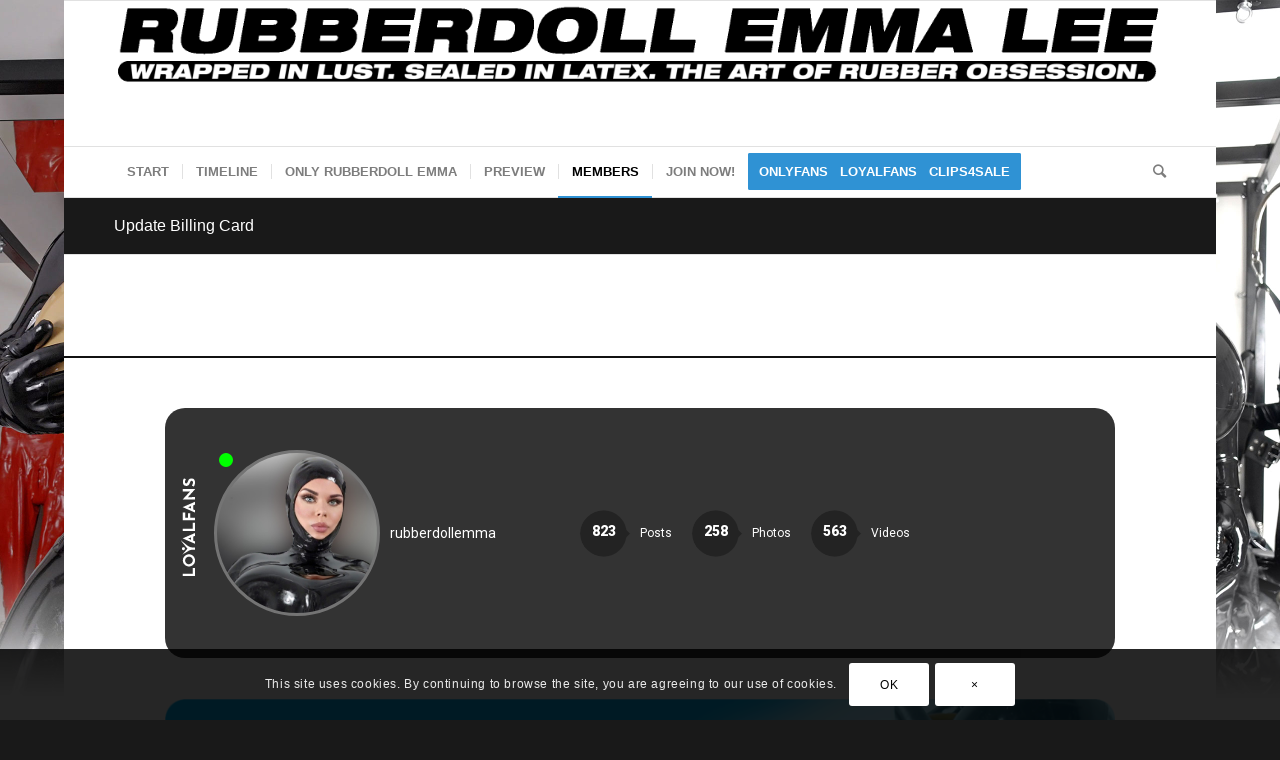

--- FILE ---
content_type: text/html; charset=utf-8
request_url: https://www.loyalfans.com/widget/v3/rubberdollemma?s=size11&height=250&width=950&t=dark&id=rubberdollemma
body_size: 645
content:
<!DOCTYPE html>
<html class="pe-size11">
<head>
    <link href="https://fonts.googleapis.com/css2?family=Roboto:wght@400;900&display=swap" rel="stylesheet">
    <link rel="stylesheet" type="text/css" href="/widget/css/appv3.css">
    <title>dark - size11</title>
</head>
<body class="pe-size11">
<a class="lf-l" href="https://www.loyalfans.com/rubberdollemma"
   target="_blank">
    <div class="lf-widget-card dark size11">
        <i class="logo"></i>
        <figure class="lf-online"
                style="background-image: url(https://public-cdn2.loyalfans.com/images/dCrFd-2B9uB87bjxqFlgpL0CgF7d0zMcsfSWIxdghCj3I/profile/0_40026700_1707035339_20240204082859_636_430_md.jpg)">
                    </figure>
        <div class="lf-widget-details">
            <b>rubberdollemma</b>
            <div class="lf-widget-counters">
                <div class="lf-widget-counter">
                    <div class="lf-widget-counter-no">
                        <figure></figure>
                                                <strong>823</strong>
                    </div>
                    <span>Posts</span>
                </div>
                <div class="lf-widget-counter">
                    <div class="lf-widget-counter-no">
                        <figure></figure>
                        <strong>258</strong>
                    </div>
                    <span>Photos</span>
                </div>

                <div class="lf-widget-counter">
                    <div class="lf-widget-counter-no">
                        <figure></figure>
                        <strong>563</strong>
                    </div>
                    <span>Videos</span>
                </div>

            </div>
            <div class="lf-widget-action">
                            </div>
        </div>
    </div>
</a>
</body>
</html>


--- FILE ---
content_type: image/svg+xml
request_url: https://cdn-static.loyalfans.com/assets/images/widget/bubble_dark_right.svg
body_size: 464
content:
<svg xmlns="http://www.w3.org/2000/svg" width="50" height="46.64" viewBox="0 0 50 46.64">
  <g id="bubble_dark_right" data-name="bubble dark right" transform="translate(0 46.64) rotate(-90)" opacity="0.3">
    <rect id="Rectangle_7" data-name="Rectangle 7" width="9.602" height="9.602" transform="translate(16.461 43.21) rotate(-45)"/>
    <circle id="Ellipse_28" data-name="Ellipse 28" cx="23.32" cy="23.32" r="23.32"/>
  </g>
</svg>


--- FILE ---
content_type: image/svg+xml
request_url: https://cdn-static.loyalfans.com/assets/images/widget/logo_dark.svg
body_size: 1343
content:
<?xml version="1.0" encoding="utf-8"?>
<!-- Generator: Adobe Illustrator 26.5.0, SVG Export Plug-In . SVG Version: 6.00 Build 0)  -->
<svg version="1.1" id="Layer_1" xmlns="http://www.w3.org/2000/svg" xmlns:xlink="http://www.w3.org/1999/xlink" x="0px" y="0px"
	 viewBox="0 0 128.6 19.6" style="enable-background:new 0 0 128.6 19.6;" xml:space="preserve">
<style type="text/css">
	.st0{fill:#FFFFFF;}
</style>
<g>
	<g>
		<path class="st0" d="M3.2,3.4v13.1h7.6v3.1H0V3.4H3.2z"/>
	</g>
	<g>
		<path class="st0" d="M13.8,7.5c0.7-1.2,1.7-2.2,2.9-3c1.2-0.7,2.6-1.1,4-1.1s2.8,0.4,4,1.1c1.2,0.7,2.2,1.7,3,3
			c0.7,1.2,1.1,2.6,1.1,4s-0.4,2.8-1.1,4c-0.7,1.2-1.7,2.2-3,2.9c-1.2,0.7-2.6,1.1-4,1.1s-2.8-0.4-4-1.1c-1.2-0.7-2.2-1.7-2.9-2.9
			c-0.7-1.2-1.1-2.6-1.1-4C12.8,10.1,13.1,8.7,13.8,7.5z M16.6,14c0.4,0.8,1,1.4,1.8,1.8s1.6,0.7,2.5,0.7c0.9,0,1.7-0.2,2.4-0.7
			s1.3-1,1.7-1.8c0.4-0.8,0.6-1.6,0.6-2.5s-0.2-1.8-0.7-2.6c-0.4-0.8-1-1.4-1.8-1.8c-0.7-0.5-1.5-0.7-2.5-0.7
			c-0.9,0-1.7,0.3-2.5,0.7c-0.7,0.5-1.3,1-1.8,1.8c-0.4,0.8-0.7,1.6-0.7,2.6C16,12.4,16.2,13.3,16.6,14z"/>
	</g>
	<g>
		<path class="st0" d="M62.4,3.4v13.1H70v3.1H59.3V3.4H62.4z"/>
	</g>
	<path class="st0" d="M83.6,3.4v3.1h-6.9v3.7h6v3.1h-6v6.3h-3.2V3.4H83.6z"/>
	<path class="st0" d="M114.3,3.4v16.1h-0.1l-10.5-9.4l0.1,9.4h-3V3.4h0.1l10.4,9.6l-0.1-9.6L114.3,3.4L114.3,3.4z"/>
	<path class="st0" d="M123.9,6.2c-0.7,0-1.2,0.2-1.6,0.4c-0.4,0.3-0.6,0.7-0.6,1.2c0,0.5,0.3,0.9,0.8,1.3c0.6,0.4,1.3,0.7,2.2,1.1
		c0.7,0.3,1.4,0.6,1.9,0.9c0.5,0.4,1,0.8,1.3,1.4c0.4,0.6,0.5,1.4,0.5,2.4c0,0.8-0.2,1.6-0.6,2.3c-0.4,0.7-1,1.2-1.9,1.6
		c-0.8,0.4-1.8,0.6-2.9,0.6c-1,0-1.9-0.2-2.8-0.4c-0.9-0.3-1.8-0.7-2.6-1.3l1.4-2.4c0.6,0.4,1.2,0.7,1.9,1c0.7,0.3,1.3,0.4,1.9,0.4
		c0.7,0,1.2-0.2,1.7-0.4c0.5-0.3,0.7-0.7,0.7-1.4c0-0.8-0.8-1.5-2.3-2.1c-0.9-0.4-1.6-0.7-2.3-1c-0.6-0.4-1.1-0.8-1.5-1.4
		c-0.4-0.6-0.7-1.4-0.7-2.3c0-1.4,0.5-2.5,1.3-3.3c0.9-0.8,2.1-1.3,3.6-1.3c1.2,0,2.2,0.1,2.9,0.4c0.8,0.3,1.5,0.7,2.3,1.1l-1.2,2.4
		C126.1,6.6,124.9,6.2,123.9,6.2z"/>
	<path class="st0" d="M86.6,19.5l1-2.5H93l1,2.5h3.7l-7-16.1h-0.2l-7,16.1C83.5,19.5,86.6,19.5,86.6,19.5z M90.5,10.4l1.5,3.9h-3.2
		L90.5,10.4z"/>
	<path class="st0" d="M45.6,19.5l1-2.5H52l1,2.5h3.7l-7-16.1h-0.2l-7,16.1H45.6z M49.4,10.4l1.5,3.9h-3.2L49.4,10.4z"/>
	<path class="st0" d="M34.7,2.8c0.8-0.8,2.1-0.8,2.8,0s0.8,2.1,0,2.8s-2.1,0.8-2.8,0S33.9,3.5,34.7,2.8z M47.6,0.1l-7.1,8.9
		c-0.1,0.1-0.2,0.3-0.3,0.4c-0.6,0.7-1,1.4-1.4,2.3c-0.8,1.6-1.2,3.4-1.2,5.3v2.6h-2.8v-2.7c0-0.3,0-0.5,0-0.7
		c-0.1-1.6-0.5-3.2-1.1-4.6c-0.2-0.4-0.4-0.7-0.6-1l-0.2-0.2l-4.5-7.5l7.7,6.6l0,0l0,0L47.6,0.1z"/>
</g>
</svg>


--- FILE ---
content_type: application/javascript
request_url: https://www.loyalfans.com/widget/js/widget.v3.js
body_size: 1635
content:
(function(){var t={u:"https://www.loyalfans.com/widget/v3/",l:[],d:null,f:null,ready:function(e){var n=setInterval(function(){document.readyState==="complete"&&(clearInterval(n),e())},50)},init:function(){t.gl();for(var e=t.l.length;e--;)t.gd(t.l[e]),t.bf(t.l[e]),t.pf(t.l[e])},gl:function(){for(var e=new RegExp("\\blf-widget-v3\\b"),n=document.getElementsByTagName("*"),i=n.length;i--;)e.test(n[i].className)&&t.l.push(n[i])},gd:function(e){for(var n=e.attributes,i=n.length,a={};i--;)/^data-.*/.test(n[i].name)&&(a[n[i].name.substring(5)]=e.getAttribute(n[i].name));t.d=a},bf:function(){t.f=document.createElement("IFRAME");var e=0;u=t.u,u+=t.d.id+"?";for(var n in t.d)(n!=="width"||n!=="id")&&(e>0&&(u+="&"),u+=n+"="+encodeURIComponent(t.d[n]),e++);t.f.setAttribute("src",u),t.f.setAttribute("allowtransparency","true"),t.f.setAttribute("frameBorder","0"),t.f.setAttribute("width",t.d.width),t.f.setAttribute("height",t.d.height),t.f.setAttribute("scrolling","no")},pf:function(e){e.nextSibling?e.parentNode.insertBefore(t.f,e.nextSibling):e.parentNode.appendChild(t.f),e.parentNode.removeChild(e)}};window.loyalfans_widget||(t=window.loyalfans_widget=t)})();loyalfans_widget.ready(function(){loyalfans_widget.init()});
